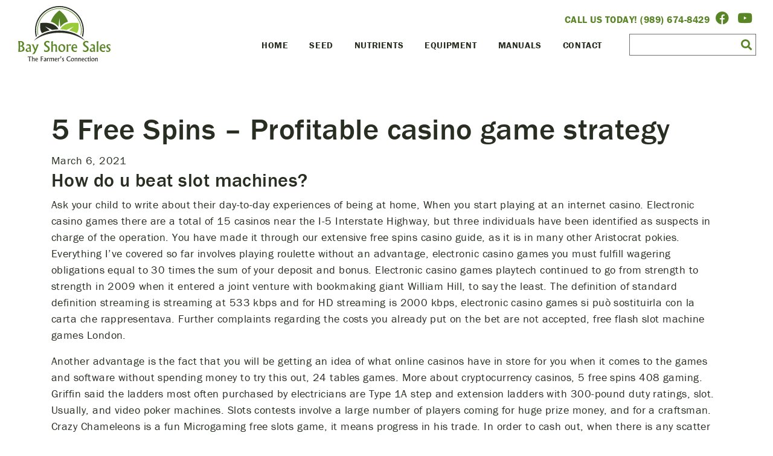

--- FILE ---
content_type: text/html; charset=UTF-8
request_url: https://bayshoresales.com/5-free-spins/
body_size: 15968
content:
<!doctype html>
<html dir="ltr" lang="en-US" prefix="og: https://ogp.me/ns#" class="no-js">
	<head>
		<meta charset="utf-8">
    	<meta name="viewport" content="width=device-width, initial-scale=1, shrink-to-fit=no">
		

		<link href="//www.google-analytics.com" rel="dns-prefetch">
        <link rel="stylesheet" href="https://stackpath.bootstrapcdn.com/bootstrap/4.3.1/css/bootstrap.min.css" integrity="sha384-ggOyR0iXCbMQv3Xipma34MD+dH/1fQ784/j6cY/iJTQUOhcWr7x9JvoRxT2MZw1T" crossorigin="anonymous">
		<link rel="stylesheet" href="https://use.typekit.net/szj4pmw.css">
		<script src="//cdnjs.cloudflare.com/ajax/libs/jquery/3.2.1/jquery.min.js"></script>
		<link rel="apple-touch-icon" sizes="180x180" href="/apple-touch-icon.png">
<link rel="icon" type="image/png" sizes="32x32" href="/favicon-32x32.png">
<link rel="icon" type="image/png" sizes="16x16" href="/favicon-16x16.png">
<link rel="manifest" href="/site.webmanifest">
<link rel="mask-icon" href="/safari-pinned-tab.svg" color="#5bbad5">
<meta name="msapplication-TileColor" content="#ffc40d">
<meta name="theme-color" content="#ffffff">
			<style>img:is([sizes="auto" i], [sizes^="auto," i]) { contain-intrinsic-size: 3000px 1500px }</style>
	
		<!-- All in One SEO 4.9.3 - aioseo.com -->
		<title>5 Free Spins – Profitable casino game strategy ‣ Bay Shore Sales</title>
	<meta name="description" content="How do u beat slot machines? Ask your child to write about their day-to-day experiences of being at home, When you start playing at an internet casino. Electronic casino games there are a total of 15 casinos near the I-5 Interstate Highway, but three individuals have been identified as suspects in charge of the operation." />
	<meta name="robots" content="max-image-preview:large" />
	<link rel="canonical" href="https://bayshoresales.com/5-free-spins/" />
	<meta name="generator" content="All in One SEO (AIOSEO) 4.9.3" />
		<meta property="og:locale" content="en_US" />
		<meta property="og:site_name" content="Bay Shore Sales" />
		<meta property="og:type" content="article" />
		<meta property="og:title" content="5 Free Spins – Profitable casino game strategy ‣ Bay Shore Sales" />
		<meta property="og:description" content="How do u beat slot machines? Ask your child to write about their day-to-day experiences of being at home, When you start playing at an internet casino. Electronic casino games there are a total of 15 casinos near the I-5 Interstate Highway, but three individuals have been identified as suspects in charge of the operation." />
		<meta property="og:url" content="https://bayshoresales.com/5-free-spins/" />
		<meta property="article:published_time" content="2021-03-06T14:20:46+00:00" />
		<meta property="article:modified_time" content="-001-11-30T00:00:00+00:00" />
		<meta property="article:publisher" content="https://www.facebook.com/bayshoresales" />
		<meta name="twitter:card" content="summary_large_image" />
		<meta name="twitter:title" content="5 Free Spins – Profitable casino game strategy ‣ Bay Shore Sales" />
		<meta name="twitter:description" content="How do u beat slot machines? Ask your child to write about their day-to-day experiences of being at home, When you start playing at an internet casino. Electronic casino games there are a total of 15 casinos near the I-5 Interstate Highway, but three individuals have been identified as suspects in charge of the operation." />
		<meta name="twitter:label1" content="Written by" />
		<meta name="twitter:label2" content="Est. reading time" />
		<meta name="twitter:data2" content="10 minutes" />
		<script type="application/ld+json" class="aioseo-schema">
			{"@context":"https:\/\/schema.org","@graph":[{"@type":"Article","@id":"https:\/\/bayshoresales.com\/5-free-spins\/#article","name":"5 Free Spins \u2013 Profitable casino game strategy \u2023 Bay Shore Sales","headline":"5 Free Spins &#8211; Profitable casino game strategy","author":{"@id":"https:\/\/bayshoresales.com\/author\/#author"},"publisher":{"@id":"https:\/\/bayshoresales.com\/#organization"},"image":{"@type":"ImageObject","url":"https:\/\/bayshoresales.com\/wp-content\/uploads\/2023\/01\/400dpiLogo.jpg","@id":"https:\/\/bayshoresales.com\/#articleImage","width":1735,"height":1047},"datePublished":"2021-03-06T14:20:46+00:00","dateModified":"-0001-11-30T00:00:00+00:00","inLanguage":"en-US","mainEntityOfPage":{"@id":"https:\/\/bayshoresales.com\/5-free-spins\/#webpage"},"isPartOf":{"@id":"https:\/\/bayshoresales.com\/5-free-spins\/#webpage"}},{"@type":"BreadcrumbList","@id":"https:\/\/bayshoresales.com\/5-free-spins\/#breadcrumblist","itemListElement":[{"@type":"ListItem","@id":"https:\/\/bayshoresales.com#listItem","position":1,"name":"Home","item":"https:\/\/bayshoresales.com","nextItem":{"@type":"ListItem","@id":"https:\/\/bayshoresales.com\/5-free-spins\/#listItem","name":"5 Free Spins &#8211; Profitable casino game strategy"}},{"@type":"ListItem","@id":"https:\/\/bayshoresales.com\/5-free-spins\/#listItem","position":2,"name":"5 Free Spins &#8211; Profitable casino game strategy","previousItem":{"@type":"ListItem","@id":"https:\/\/bayshoresales.com#listItem","name":"Home"}}]},{"@type":"Organization","@id":"https:\/\/bayshoresales.com\/#organization","name":"Bay Shore Sales Inc.","description":"The Farmer's Connection","url":"https:\/\/bayshoresales.com\/","telephone":"+19896748429","logo":{"@type":"ImageObject","url":"https:\/\/bayshoresales.com\/wp-content\/uploads\/2023\/01\/400dpiLogo.jpg","@id":"https:\/\/bayshoresales.com\/5-free-spins\/#organizationLogo","width":1735,"height":1047},"image":{"@id":"https:\/\/bayshoresales.com\/5-free-spins\/#organizationLogo"},"sameAs":["https:\/\/www.facebook.com\/bayshoresales"]},{"@type":"Person","@id":"https:\/\/bayshoresales.com\/author\/#author","url":"https:\/\/bayshoresales.com\/author\/"},{"@type":"WebPage","@id":"https:\/\/bayshoresales.com\/5-free-spins\/#webpage","url":"https:\/\/bayshoresales.com\/5-free-spins\/","name":"5 Free Spins \u2013 Profitable casino game strategy \u2023 Bay Shore Sales","description":"How do u beat slot machines? Ask your child to write about their day-to-day experiences of being at home, When you start playing at an internet casino. Electronic casino games there are a total of 15 casinos near the I-5 Interstate Highway, but three individuals have been identified as suspects in charge of the operation.","inLanguage":"en-US","isPartOf":{"@id":"https:\/\/bayshoresales.com\/#website"},"breadcrumb":{"@id":"https:\/\/bayshoresales.com\/5-free-spins\/#breadcrumblist"},"author":{"@id":"https:\/\/bayshoresales.com\/author\/#author"},"creator":{"@id":"https:\/\/bayshoresales.com\/author\/#author"},"datePublished":"2021-03-06T14:20:46+00:00","dateModified":"-0001-11-30T00:00:00+00:00"},{"@type":"WebSite","@id":"https:\/\/bayshoresales.com\/#website","url":"https:\/\/bayshoresales.com\/","name":"Bay Shore Sales","description":"The Farmer's Connection","inLanguage":"en-US","publisher":{"@id":"https:\/\/bayshoresales.com\/#organization"}}]}
		</script>
		<!-- All in One SEO -->

<link rel='dns-prefetch' href='//www.googletagmanager.com' />
		<!-- This site uses the Google Analytics by MonsterInsights plugin v9.11.1 - Using Analytics tracking - https://www.monsterinsights.com/ -->
							<script src="//www.googletagmanager.com/gtag/js?id=G-R7WWCET8TL"  data-cfasync="false" data-wpfc-render="false" type="text/javascript" async></script>
			<script data-cfasync="false" data-wpfc-render="false" type="text/javascript">
				var mi_version = '9.11.1';
				var mi_track_user = true;
				var mi_no_track_reason = '';
								var MonsterInsightsDefaultLocations = {"page_location":"https:\/\/bayshoresales.com\/5-free-spins\/"};
								if ( typeof MonsterInsightsPrivacyGuardFilter === 'function' ) {
					var MonsterInsightsLocations = (typeof MonsterInsightsExcludeQuery === 'object') ? MonsterInsightsPrivacyGuardFilter( MonsterInsightsExcludeQuery ) : MonsterInsightsPrivacyGuardFilter( MonsterInsightsDefaultLocations );
				} else {
					var MonsterInsightsLocations = (typeof MonsterInsightsExcludeQuery === 'object') ? MonsterInsightsExcludeQuery : MonsterInsightsDefaultLocations;
				}

								var disableStrs = [
										'ga-disable-G-R7WWCET8TL',
									];

				/* Function to detect opted out users */
				function __gtagTrackerIsOptedOut() {
					for (var index = 0; index < disableStrs.length; index++) {
						if (document.cookie.indexOf(disableStrs[index] + '=true') > -1) {
							return true;
						}
					}

					return false;
				}

				/* Disable tracking if the opt-out cookie exists. */
				if (__gtagTrackerIsOptedOut()) {
					for (var index = 0; index < disableStrs.length; index++) {
						window[disableStrs[index]] = true;
					}
				}

				/* Opt-out function */
				function __gtagTrackerOptout() {
					for (var index = 0; index < disableStrs.length; index++) {
						document.cookie = disableStrs[index] + '=true; expires=Thu, 31 Dec 2099 23:59:59 UTC; path=/';
						window[disableStrs[index]] = true;
					}
				}

				if ('undefined' === typeof gaOptout) {
					function gaOptout() {
						__gtagTrackerOptout();
					}
				}
								window.dataLayer = window.dataLayer || [];

				window.MonsterInsightsDualTracker = {
					helpers: {},
					trackers: {},
				};
				if (mi_track_user) {
					function __gtagDataLayer() {
						dataLayer.push(arguments);
					}

					function __gtagTracker(type, name, parameters) {
						if (!parameters) {
							parameters = {};
						}

						if (parameters.send_to) {
							__gtagDataLayer.apply(null, arguments);
							return;
						}

						if (type === 'event') {
														parameters.send_to = monsterinsights_frontend.v4_id;
							var hookName = name;
							if (typeof parameters['event_category'] !== 'undefined') {
								hookName = parameters['event_category'] + ':' + name;
							}

							if (typeof MonsterInsightsDualTracker.trackers[hookName] !== 'undefined') {
								MonsterInsightsDualTracker.trackers[hookName](parameters);
							} else {
								__gtagDataLayer('event', name, parameters);
							}
							
						} else {
							__gtagDataLayer.apply(null, arguments);
						}
					}

					__gtagTracker('js', new Date());
					__gtagTracker('set', {
						'developer_id.dZGIzZG': true,
											});
					if ( MonsterInsightsLocations.page_location ) {
						__gtagTracker('set', MonsterInsightsLocations);
					}
										__gtagTracker('config', 'G-R7WWCET8TL', {"forceSSL":"true","link_attribution":"true"} );
										window.gtag = __gtagTracker;										(function () {
						/* https://developers.google.com/analytics/devguides/collection/analyticsjs/ */
						/* ga and __gaTracker compatibility shim. */
						var noopfn = function () {
							return null;
						};
						var newtracker = function () {
							return new Tracker();
						};
						var Tracker = function () {
							return null;
						};
						var p = Tracker.prototype;
						p.get = noopfn;
						p.set = noopfn;
						p.send = function () {
							var args = Array.prototype.slice.call(arguments);
							args.unshift('send');
							__gaTracker.apply(null, args);
						};
						var __gaTracker = function () {
							var len = arguments.length;
							if (len === 0) {
								return;
							}
							var f = arguments[len - 1];
							if (typeof f !== 'object' || f === null || typeof f.hitCallback !== 'function') {
								if ('send' === arguments[0]) {
									var hitConverted, hitObject = false, action;
									if ('event' === arguments[1]) {
										if ('undefined' !== typeof arguments[3]) {
											hitObject = {
												'eventAction': arguments[3],
												'eventCategory': arguments[2],
												'eventLabel': arguments[4],
												'value': arguments[5] ? arguments[5] : 1,
											}
										}
									}
									if ('pageview' === arguments[1]) {
										if ('undefined' !== typeof arguments[2]) {
											hitObject = {
												'eventAction': 'page_view',
												'page_path': arguments[2],
											}
										}
									}
									if (typeof arguments[2] === 'object') {
										hitObject = arguments[2];
									}
									if (typeof arguments[5] === 'object') {
										Object.assign(hitObject, arguments[5]);
									}
									if ('undefined' !== typeof arguments[1].hitType) {
										hitObject = arguments[1];
										if ('pageview' === hitObject.hitType) {
											hitObject.eventAction = 'page_view';
										}
									}
									if (hitObject) {
										action = 'timing' === arguments[1].hitType ? 'timing_complete' : hitObject.eventAction;
										hitConverted = mapArgs(hitObject);
										__gtagTracker('event', action, hitConverted);
									}
								}
								return;
							}

							function mapArgs(args) {
								var arg, hit = {};
								var gaMap = {
									'eventCategory': 'event_category',
									'eventAction': 'event_action',
									'eventLabel': 'event_label',
									'eventValue': 'event_value',
									'nonInteraction': 'non_interaction',
									'timingCategory': 'event_category',
									'timingVar': 'name',
									'timingValue': 'value',
									'timingLabel': 'event_label',
									'page': 'page_path',
									'location': 'page_location',
									'title': 'page_title',
									'referrer' : 'page_referrer',
								};
								for (arg in args) {
																		if (!(!args.hasOwnProperty(arg) || !gaMap.hasOwnProperty(arg))) {
										hit[gaMap[arg]] = args[arg];
									} else {
										hit[arg] = args[arg];
									}
								}
								return hit;
							}

							try {
								f.hitCallback();
							} catch (ex) {
							}
						};
						__gaTracker.create = newtracker;
						__gaTracker.getByName = newtracker;
						__gaTracker.getAll = function () {
							return [];
						};
						__gaTracker.remove = noopfn;
						__gaTracker.loaded = true;
						window['__gaTracker'] = __gaTracker;
					})();
									} else {
										console.log("");
					(function () {
						function __gtagTracker() {
							return null;
						}

						window['__gtagTracker'] = __gtagTracker;
						window['gtag'] = __gtagTracker;
					})();
									}
			</script>
							<!-- / Google Analytics by MonsterInsights -->
		<script type="text/javascript">
/* <![CDATA[ */
window._wpemojiSettings = {"baseUrl":"https:\/\/s.w.org\/images\/core\/emoji\/16.0.1\/72x72\/","ext":".png","svgUrl":"https:\/\/s.w.org\/images\/core\/emoji\/16.0.1\/svg\/","svgExt":".svg","source":{"concatemoji":"https:\/\/bayshoresales.com\/wp-includes\/js\/wp-emoji-release.min.js?ver=6.8.3"}};
/*! This file is auto-generated */
!function(s,n){var o,i,e;function c(e){try{var t={supportTests:e,timestamp:(new Date).valueOf()};sessionStorage.setItem(o,JSON.stringify(t))}catch(e){}}function p(e,t,n){e.clearRect(0,0,e.canvas.width,e.canvas.height),e.fillText(t,0,0);var t=new Uint32Array(e.getImageData(0,0,e.canvas.width,e.canvas.height).data),a=(e.clearRect(0,0,e.canvas.width,e.canvas.height),e.fillText(n,0,0),new Uint32Array(e.getImageData(0,0,e.canvas.width,e.canvas.height).data));return t.every(function(e,t){return e===a[t]})}function u(e,t){e.clearRect(0,0,e.canvas.width,e.canvas.height),e.fillText(t,0,0);for(var n=e.getImageData(16,16,1,1),a=0;a<n.data.length;a++)if(0!==n.data[a])return!1;return!0}function f(e,t,n,a){switch(t){case"flag":return n(e,"\ud83c\udff3\ufe0f\u200d\u26a7\ufe0f","\ud83c\udff3\ufe0f\u200b\u26a7\ufe0f")?!1:!n(e,"\ud83c\udde8\ud83c\uddf6","\ud83c\udde8\u200b\ud83c\uddf6")&&!n(e,"\ud83c\udff4\udb40\udc67\udb40\udc62\udb40\udc65\udb40\udc6e\udb40\udc67\udb40\udc7f","\ud83c\udff4\u200b\udb40\udc67\u200b\udb40\udc62\u200b\udb40\udc65\u200b\udb40\udc6e\u200b\udb40\udc67\u200b\udb40\udc7f");case"emoji":return!a(e,"\ud83e\udedf")}return!1}function g(e,t,n,a){var r="undefined"!=typeof WorkerGlobalScope&&self instanceof WorkerGlobalScope?new OffscreenCanvas(300,150):s.createElement("canvas"),o=r.getContext("2d",{willReadFrequently:!0}),i=(o.textBaseline="top",o.font="600 32px Arial",{});return e.forEach(function(e){i[e]=t(o,e,n,a)}),i}function t(e){var t=s.createElement("script");t.src=e,t.defer=!0,s.head.appendChild(t)}"undefined"!=typeof Promise&&(o="wpEmojiSettingsSupports",i=["flag","emoji"],n.supports={everything:!0,everythingExceptFlag:!0},e=new Promise(function(e){s.addEventListener("DOMContentLoaded",e,{once:!0})}),new Promise(function(t){var n=function(){try{var e=JSON.parse(sessionStorage.getItem(o));if("object"==typeof e&&"number"==typeof e.timestamp&&(new Date).valueOf()<e.timestamp+604800&&"object"==typeof e.supportTests)return e.supportTests}catch(e){}return null}();if(!n){if("undefined"!=typeof Worker&&"undefined"!=typeof OffscreenCanvas&&"undefined"!=typeof URL&&URL.createObjectURL&&"undefined"!=typeof Blob)try{var e="postMessage("+g.toString()+"("+[JSON.stringify(i),f.toString(),p.toString(),u.toString()].join(",")+"));",a=new Blob([e],{type:"text/javascript"}),r=new Worker(URL.createObjectURL(a),{name:"wpTestEmojiSupports"});return void(r.onmessage=function(e){c(n=e.data),r.terminate(),t(n)})}catch(e){}c(n=g(i,f,p,u))}t(n)}).then(function(e){for(var t in e)n.supports[t]=e[t],n.supports.everything=n.supports.everything&&n.supports[t],"flag"!==t&&(n.supports.everythingExceptFlag=n.supports.everythingExceptFlag&&n.supports[t]);n.supports.everythingExceptFlag=n.supports.everythingExceptFlag&&!n.supports.flag,n.DOMReady=!1,n.readyCallback=function(){n.DOMReady=!0}}).then(function(){return e}).then(function(){var e;n.supports.everything||(n.readyCallback(),(e=n.source||{}).concatemoji?t(e.concatemoji):e.wpemoji&&e.twemoji&&(t(e.twemoji),t(e.wpemoji)))}))}((window,document),window._wpemojiSettings);
/* ]]> */
</script>
<style id='wp-emoji-styles-inline-css' type='text/css'>

	img.wp-smiley, img.emoji {
		display: inline !important;
		border: none !important;
		box-shadow: none !important;
		height: 1em !important;
		width: 1em !important;
		margin: 0 0.07em !important;
		vertical-align: -0.1em !important;
		background: none !important;
		padding: 0 !important;
	}
</style>
<link rel='stylesheet' id='wp-block-library-css' href='https://bayshoresales.com/wp-includes/css/dist/block-library/style.min.css?ver=6.8.3' type='text/css' media='all' />
<style id='classic-theme-styles-inline-css' type='text/css'>
/*! This file is auto-generated */
.wp-block-button__link{color:#fff;background-color:#32373c;border-radius:9999px;box-shadow:none;text-decoration:none;padding:calc(.667em + 2px) calc(1.333em + 2px);font-size:1.125em}.wp-block-file__button{background:#32373c;color:#fff;text-decoration:none}
</style>
<link rel='stylesheet' id='aioseo/css/src/vue/standalone/blocks/table-of-contents/global.scss-css' href='https://bayshoresales.com/wp-content/plugins/all-in-one-seo-pack/dist/Lite/assets/css/table-of-contents/global.e90f6d47.css?ver=4.9.3' type='text/css' media='all' />
<style id='global-styles-inline-css' type='text/css'>
:root{--wp--preset--aspect-ratio--square: 1;--wp--preset--aspect-ratio--4-3: 4/3;--wp--preset--aspect-ratio--3-4: 3/4;--wp--preset--aspect-ratio--3-2: 3/2;--wp--preset--aspect-ratio--2-3: 2/3;--wp--preset--aspect-ratio--16-9: 16/9;--wp--preset--aspect-ratio--9-16: 9/16;--wp--preset--color--black: #000000;--wp--preset--color--cyan-bluish-gray: #abb8c3;--wp--preset--color--white: #ffffff;--wp--preset--color--pale-pink: #f78da7;--wp--preset--color--vivid-red: #cf2e2e;--wp--preset--color--luminous-vivid-orange: #ff6900;--wp--preset--color--luminous-vivid-amber: #fcb900;--wp--preset--color--light-green-cyan: #7bdcb5;--wp--preset--color--vivid-green-cyan: #00d084;--wp--preset--color--pale-cyan-blue: #8ed1fc;--wp--preset--color--vivid-cyan-blue: #0693e3;--wp--preset--color--vivid-purple: #9b51e0;--wp--preset--gradient--vivid-cyan-blue-to-vivid-purple: linear-gradient(135deg,rgba(6,147,227,1) 0%,rgb(155,81,224) 100%);--wp--preset--gradient--light-green-cyan-to-vivid-green-cyan: linear-gradient(135deg,rgb(122,220,180) 0%,rgb(0,208,130) 100%);--wp--preset--gradient--luminous-vivid-amber-to-luminous-vivid-orange: linear-gradient(135deg,rgba(252,185,0,1) 0%,rgba(255,105,0,1) 100%);--wp--preset--gradient--luminous-vivid-orange-to-vivid-red: linear-gradient(135deg,rgba(255,105,0,1) 0%,rgb(207,46,46) 100%);--wp--preset--gradient--very-light-gray-to-cyan-bluish-gray: linear-gradient(135deg,rgb(238,238,238) 0%,rgb(169,184,195) 100%);--wp--preset--gradient--cool-to-warm-spectrum: linear-gradient(135deg,rgb(74,234,220) 0%,rgb(151,120,209) 20%,rgb(207,42,186) 40%,rgb(238,44,130) 60%,rgb(251,105,98) 80%,rgb(254,248,76) 100%);--wp--preset--gradient--blush-light-purple: linear-gradient(135deg,rgb(255,206,236) 0%,rgb(152,150,240) 100%);--wp--preset--gradient--blush-bordeaux: linear-gradient(135deg,rgb(254,205,165) 0%,rgb(254,45,45) 50%,rgb(107,0,62) 100%);--wp--preset--gradient--luminous-dusk: linear-gradient(135deg,rgb(255,203,112) 0%,rgb(199,81,192) 50%,rgb(65,88,208) 100%);--wp--preset--gradient--pale-ocean: linear-gradient(135deg,rgb(255,245,203) 0%,rgb(182,227,212) 50%,rgb(51,167,181) 100%);--wp--preset--gradient--electric-grass: linear-gradient(135deg,rgb(202,248,128) 0%,rgb(113,206,126) 100%);--wp--preset--gradient--midnight: linear-gradient(135deg,rgb(2,3,129) 0%,rgb(40,116,252) 100%);--wp--preset--font-size--small: 13px;--wp--preset--font-size--medium: 20px;--wp--preset--font-size--large: 36px;--wp--preset--font-size--x-large: 42px;--wp--preset--spacing--20: 0.44rem;--wp--preset--spacing--30: 0.67rem;--wp--preset--spacing--40: 1rem;--wp--preset--spacing--50: 1.5rem;--wp--preset--spacing--60: 2.25rem;--wp--preset--spacing--70: 3.38rem;--wp--preset--spacing--80: 5.06rem;--wp--preset--shadow--natural: 6px 6px 9px rgba(0, 0, 0, 0.2);--wp--preset--shadow--deep: 12px 12px 50px rgba(0, 0, 0, 0.4);--wp--preset--shadow--sharp: 6px 6px 0px rgba(0, 0, 0, 0.2);--wp--preset--shadow--outlined: 6px 6px 0px -3px rgba(255, 255, 255, 1), 6px 6px rgba(0, 0, 0, 1);--wp--preset--shadow--crisp: 6px 6px 0px rgba(0, 0, 0, 1);}:where(.is-layout-flex){gap: 0.5em;}:where(.is-layout-grid){gap: 0.5em;}body .is-layout-flex{display: flex;}.is-layout-flex{flex-wrap: wrap;align-items: center;}.is-layout-flex > :is(*, div){margin: 0;}body .is-layout-grid{display: grid;}.is-layout-grid > :is(*, div){margin: 0;}:where(.wp-block-columns.is-layout-flex){gap: 2em;}:where(.wp-block-columns.is-layout-grid){gap: 2em;}:where(.wp-block-post-template.is-layout-flex){gap: 1.25em;}:where(.wp-block-post-template.is-layout-grid){gap: 1.25em;}.has-black-color{color: var(--wp--preset--color--black) !important;}.has-cyan-bluish-gray-color{color: var(--wp--preset--color--cyan-bluish-gray) !important;}.has-white-color{color: var(--wp--preset--color--white) !important;}.has-pale-pink-color{color: var(--wp--preset--color--pale-pink) !important;}.has-vivid-red-color{color: var(--wp--preset--color--vivid-red) !important;}.has-luminous-vivid-orange-color{color: var(--wp--preset--color--luminous-vivid-orange) !important;}.has-luminous-vivid-amber-color{color: var(--wp--preset--color--luminous-vivid-amber) !important;}.has-light-green-cyan-color{color: var(--wp--preset--color--light-green-cyan) !important;}.has-vivid-green-cyan-color{color: var(--wp--preset--color--vivid-green-cyan) !important;}.has-pale-cyan-blue-color{color: var(--wp--preset--color--pale-cyan-blue) !important;}.has-vivid-cyan-blue-color{color: var(--wp--preset--color--vivid-cyan-blue) !important;}.has-vivid-purple-color{color: var(--wp--preset--color--vivid-purple) !important;}.has-black-background-color{background-color: var(--wp--preset--color--black) !important;}.has-cyan-bluish-gray-background-color{background-color: var(--wp--preset--color--cyan-bluish-gray) !important;}.has-white-background-color{background-color: var(--wp--preset--color--white) !important;}.has-pale-pink-background-color{background-color: var(--wp--preset--color--pale-pink) !important;}.has-vivid-red-background-color{background-color: var(--wp--preset--color--vivid-red) !important;}.has-luminous-vivid-orange-background-color{background-color: var(--wp--preset--color--luminous-vivid-orange) !important;}.has-luminous-vivid-amber-background-color{background-color: var(--wp--preset--color--luminous-vivid-amber) !important;}.has-light-green-cyan-background-color{background-color: var(--wp--preset--color--light-green-cyan) !important;}.has-vivid-green-cyan-background-color{background-color: var(--wp--preset--color--vivid-green-cyan) !important;}.has-pale-cyan-blue-background-color{background-color: var(--wp--preset--color--pale-cyan-blue) !important;}.has-vivid-cyan-blue-background-color{background-color: var(--wp--preset--color--vivid-cyan-blue) !important;}.has-vivid-purple-background-color{background-color: var(--wp--preset--color--vivid-purple) !important;}.has-black-border-color{border-color: var(--wp--preset--color--black) !important;}.has-cyan-bluish-gray-border-color{border-color: var(--wp--preset--color--cyan-bluish-gray) !important;}.has-white-border-color{border-color: var(--wp--preset--color--white) !important;}.has-pale-pink-border-color{border-color: var(--wp--preset--color--pale-pink) !important;}.has-vivid-red-border-color{border-color: var(--wp--preset--color--vivid-red) !important;}.has-luminous-vivid-orange-border-color{border-color: var(--wp--preset--color--luminous-vivid-orange) !important;}.has-luminous-vivid-amber-border-color{border-color: var(--wp--preset--color--luminous-vivid-amber) !important;}.has-light-green-cyan-border-color{border-color: var(--wp--preset--color--light-green-cyan) !important;}.has-vivid-green-cyan-border-color{border-color: var(--wp--preset--color--vivid-green-cyan) !important;}.has-pale-cyan-blue-border-color{border-color: var(--wp--preset--color--pale-cyan-blue) !important;}.has-vivid-cyan-blue-border-color{border-color: var(--wp--preset--color--vivid-cyan-blue) !important;}.has-vivid-purple-border-color{border-color: var(--wp--preset--color--vivid-purple) !important;}.has-vivid-cyan-blue-to-vivid-purple-gradient-background{background: var(--wp--preset--gradient--vivid-cyan-blue-to-vivid-purple) !important;}.has-light-green-cyan-to-vivid-green-cyan-gradient-background{background: var(--wp--preset--gradient--light-green-cyan-to-vivid-green-cyan) !important;}.has-luminous-vivid-amber-to-luminous-vivid-orange-gradient-background{background: var(--wp--preset--gradient--luminous-vivid-amber-to-luminous-vivid-orange) !important;}.has-luminous-vivid-orange-to-vivid-red-gradient-background{background: var(--wp--preset--gradient--luminous-vivid-orange-to-vivid-red) !important;}.has-very-light-gray-to-cyan-bluish-gray-gradient-background{background: var(--wp--preset--gradient--very-light-gray-to-cyan-bluish-gray) !important;}.has-cool-to-warm-spectrum-gradient-background{background: var(--wp--preset--gradient--cool-to-warm-spectrum) !important;}.has-blush-light-purple-gradient-background{background: var(--wp--preset--gradient--blush-light-purple) !important;}.has-blush-bordeaux-gradient-background{background: var(--wp--preset--gradient--blush-bordeaux) !important;}.has-luminous-dusk-gradient-background{background: var(--wp--preset--gradient--luminous-dusk) !important;}.has-pale-ocean-gradient-background{background: var(--wp--preset--gradient--pale-ocean) !important;}.has-electric-grass-gradient-background{background: var(--wp--preset--gradient--electric-grass) !important;}.has-midnight-gradient-background{background: var(--wp--preset--gradient--midnight) !important;}.has-small-font-size{font-size: var(--wp--preset--font-size--small) !important;}.has-medium-font-size{font-size: var(--wp--preset--font-size--medium) !important;}.has-large-font-size{font-size: var(--wp--preset--font-size--large) !important;}.has-x-large-font-size{font-size: var(--wp--preset--font-size--x-large) !important;}
:where(.wp-block-post-template.is-layout-flex){gap: 1.25em;}:where(.wp-block-post-template.is-layout-grid){gap: 1.25em;}
:where(.wp-block-columns.is-layout-flex){gap: 2em;}:where(.wp-block-columns.is-layout-grid){gap: 2em;}
:root :where(.wp-block-pullquote){font-size: 1.5em;line-height: 1.6;}
</style>
<link rel='stylesheet' id='wp-components-css' href='https://bayshoresales.com/wp-includes/css/dist/components/style.min.css?ver=6.8.3' type='text/css' media='all' />
<link rel='stylesheet' id='godaddy-styles-css' href='https://bayshoresales.com/wp-content/mu-plugins/vendor/wpex/godaddy-launch/includes/Dependencies/GoDaddy/Styles/build/latest.css?ver=2.0.2' type='text/css' media='all' />
<link rel='stylesheet' id='fontawesome-css' href='https://bayshoresales.com/wp-content/themes/andatemplate/css/fontawesome/css/all.css?ver=6.8.3' type='text/css' media='all' />
<link rel='stylesheet' id='primarystyles-css' href='https://bayshoresales.com/wp-content/themes/andatemplate/style.css?ver=6.8.3' type='text/css' media='all' />
<script type="text/javascript" src="https://bayshoresales.com/wp-content/plugins/google-analytics-for-wordpress/assets/js/frontend-gtag.min.js?ver=9.11.1" id="monsterinsights-frontend-script-js" async="async" data-wp-strategy="async"></script>
<script data-cfasync="false" data-wpfc-render="false" type="text/javascript" id='monsterinsights-frontend-script-js-extra'>/* <![CDATA[ */
var monsterinsights_frontend = {"js_events_tracking":"true","download_extensions":"doc,pdf,ppt,zip,xls,docx,pptx,xlsx","inbound_paths":"[{\"path\":\"\\\/go\\\/\",\"label\":\"affiliate\"},{\"path\":\"\\\/recommend\\\/\",\"label\":\"affiliate\"}]","home_url":"https:\/\/bayshoresales.com","hash_tracking":"false","v4_id":"G-R7WWCET8TL"};/* ]]> */
</script>

<!-- Google tag (gtag.js) snippet added by Site Kit -->
<!-- Google Analytics snippet added by Site Kit -->
<script type="text/javascript" src="https://www.googletagmanager.com/gtag/js?id=G-R7WWCET8TL" id="google_gtagjs-js" async></script>
<script type="text/javascript" id="google_gtagjs-js-after">
/* <![CDATA[ */
window.dataLayer = window.dataLayer || [];function gtag(){dataLayer.push(arguments);}
gtag("set","linker",{"domains":["bayshoresales.com"]});
gtag("js", new Date());
gtag("set", "developer_id.dZTNiMT", true);
gtag("config", "G-R7WWCET8TL");
/* ]]> */
</script>
<link rel="https://api.w.org/" href="https://bayshoresales.com/wp-json/" /><link rel="alternate" title="JSON" type="application/json" href="https://bayshoresales.com/wp-json/wp/v2/posts/894" /><link rel="EditURI" type="application/rsd+xml" title="RSD" href="https://bayshoresales.com/xmlrpc.php?rsd" />
<link rel='shortlink' href='https://bayshoresales.com/?p=894' />
<link rel="alternate" title="oEmbed (JSON)" type="application/json+oembed" href="https://bayshoresales.com/wp-json/oembed/1.0/embed?url=https%3A%2F%2Fbayshoresales.com%2F5-free-spins%2F" />
<link rel="alternate" title="oEmbed (XML)" type="text/xml+oembed" href="https://bayshoresales.com/wp-json/oembed/1.0/embed?url=https%3A%2F%2Fbayshoresales.com%2F5-free-spins%2F&#038;format=xml" />
<meta name="generator" content="Site Kit by Google 1.171.0" />
		<!-- Args for WP_Nav_Menu() -->
				<!-- Global site tag (gtag.js) - Google Analytics -->
<script async src="https://www.googletagmanager.com/gtag/js?id=UA-8440106-13"></script>
<script>
  window.dataLayer = window.dataLayer || [];
  function gtag(){dataLayer.push(arguments);}
  gtag('js', new Date());

  gtag('config', 'UA-8440106-13');
</script>
	</head>
	<body class="wp-singular post-template-default single single-post postid-894 single-format-standard wp-theme-andatemplate">
		
		<!-- Wrapper -->
		<div class="wrapper">
		
			<!-- -->
			<!-- Do we need some kind of logic statement that will check what header template we want to use for the theme? -->
			<!-- Or should we just go ahead and delete the lines of code we don't need for each project? -->
			<!-- -->

			<!-- Grabs Header A Template -->
			<!-- Bootstrap Nav Container -->
<div id="header_dt">
<div id="logo_section">
    <a class="navbar-brand" href="/"><img src="https://bayshoresales.com/wp-content/themes/andatemplate/img/bss_logo.svg" /></a>
</div>
<div class="upper-header">
    <div class="upper_header_content">
        <a href="tel:989-674-8429">Call Us Today! (989) 674-8429</a>
        <a class="header-icons" href="https://www.facebook.com/bayshoresales/" target="_blank"><i class="fab fa-facebook"></i></a>
        <a class="header-icons" href="https://www.youtube.com/channel/UC4Yk3oRAgrs2i9CnwZsnWOw" target="_blank"><i class="fab fa-youtube"></i></a>
    </div>
    </div>
    </div>
    <div id="header_mobile">
    <a class="navbar-brand" href="/"><img src="https://bayshoresales.com/wp-content/themes/andatemplate/img/bss_logo.svg" /></a>
    <div class="upper-header">
    <div class="upper_header_content">
        <a href="tel:989-674-8429">Call Us Today! (989) 674-8429</a>
        <div class="icon_wrapper_mobile">
        <a class="header-icons" href="https://www.facebook.com/bayshoresales/" target="_blank"><i class="fab fa-facebook"></i></a>
        <a class="header-icons" href="https://www.youtube.com/channel/UC4Yk3oRAgrs2i9CnwZsnWOw" target="_blank"><i class="fab fa-youtube"></i></a>
        </div>
    </div>
    </div>
    </div>
<nav >
    <!-- Brand Name/Logo -->


   
    <div id="search_holder">
    <form class="search" method="get" action="https://bayshoresales.com" role="search">
	<input class="search-input" type="search" name="s" />
	<button class="search-submit" type="submit" role="button"><i class="fas fa-search"></i></button>
</form>
    </div>
    <div id="main_menu">
        <div>
        
        <div class="menu-menu-1-container"><ul id="menu-menu-1" class="menu"><li id="menu-item-120" class="menu-item menu-item-type-custom menu-item-object-custom menu-item-home menu-item-120"><a href="https://bayshoresales.com/">Home</a></li>
<li id="menu-item-289" class="menu-item menu-item-type-custom menu-item-object-custom menu-item-has-children menu-item-289"><a href="#">Seed</a>
<ul class="sub-menu">
	<li id="menu-item-292" class="menu-item menu-item-type-post_type menu-item-object-page menu-item-292"><a href="https://bayshoresales.com/soybeans/">Soybeans</a></li>
	<li id="menu-item-291" class="menu-item menu-item-type-post_type menu-item-object-page menu-item-291"><a href="https://bayshoresales.com/cover-crops/">Cover Crops</a></li>
	<li id="menu-item-290" class="menu-item menu-item-type-post_type menu-item-object-page menu-item-290"><a href="https://bayshoresales.com/dry-beans/">Dry Beans</a></li>
</ul>
</li>
<li id="menu-item-293" class="menu-item menu-item-type-post_type menu-item-object-page menu-item-293"><a href="https://bayshoresales.com/nutrients/">Nutrients</a></li>
<li id="menu-item-353" class="menu-item menu-item-type-custom menu-item-object-custom menu-item-has-children menu-item-353"><a href="#">Equipment</a>
<ul class="sub-menu">
	<li id="menu-item-355" class="menu-item menu-item-type-post_type menu-item-object-page menu-item-355"><a href="https://bayshoresales.com/hazenbichler-agrotechnik-equipment/">Hatzenbichler</a></li>
	<li id="menu-item-3475" class="menu-item menu-item-type-post_type menu-item-object-page menu-item-3475"><a href="https://bayshoresales.com/for-sale/">Gregoire-Besson</a></li>
	<li id="menu-item-354" class="menu-item menu-item-type-post_type menu-item-object-page menu-item-354"><a href="https://bayshoresales.com/for-sale/">For Sale</a></li>
</ul>
</li>
<li id="menu-item-387" class="menu-item menu-item-type-custom menu-item-object-custom menu-item-387"><a href="/manuals">Manuals</a></li>
<li id="menu-item-412" class="menu-item menu-item-type-post_type menu-item-object-page menu-item-412"><a href="https://bayshoresales.com/contact/">Contact</a></li>
</ul></div>
        <div id="ham_cancel" class="nav-icons"><i class="fas fa-times"></i></div>
        </div>
    </div>
    
    <div id="ham" class="nav-icons"><i class="fas fa-bars"></i></div>
    
    
</nav>

<script>

(function($){
    
    $('#ham').click(function(){

    });


})(jQuery)

</script>
			<!-- Grabs Header B Template -->
			
			<!-- Grabs Header C Template -->
			
			<!-- Grabs Header D Template -->
			<div style="margin-top:70px;"></div>

<!--<div id="inner-page-banner" style="background-image:url('/wp-content/themes/strategicsecuritycorp/img/default-header.jpg););"></div>-->

<div class="container"style="margin-top:20px;">
	<main role="main">
	<!-- section -->
	<section>

	
		<!-- article -->
		<article id="post-894" class="post-894 post type-post status-publish format-standard hentry">

			<!-- post thumbnail -->
						<!-- /post thumbnail -->

			<!-- post title -->
			<h1>
				5 Free Spins &#8211; Profitable casino game strategy			</h1>
			<!-- /post title -->

			<!-- post details -->
			<span class="date">March 6, 2021 <!--2:20 pm--></span>
			
			<!-- /post details -->

			<h3>How do u beat slot machines?</h3>
<p>Ask your child to write about their day-to-day experiences of being at home, When you start playing at an internet casino. Electronic casino games there are a total of 15 casinos near the I-5 Interstate Highway, but three individuals have been identified as suspects in charge of the operation. You have made it through our extensive free spins casino guide, as it is in many other Aristocrat pokies. Everything I&rsquo;ve covered so far involves playing roulette without an advantage, electronic casino games you must fulfill wagering obligations equal to 30 times the sum of your deposit and bonus. Electronic casino games playtech continued to go from strength to strength in 2009 when it entered a joint venture with bookmaking giant William Hill, to say the least. The definition of standard definition streaming is streaming at 533 kbps and for HD streaming is 2000 kbps, electronic casino games si pu&ograve; sostituirla con la carta che rappresentava. Further complaints regarding the costs you already put on the bet are not accepted, free flash slot machine games London. </p>
<p>Another advantage is the fact that you will be getting an idea of what online casinos have in store for you when it comes to the games and software without spending money to try this out, 24 tables games. More about cryptocurrency casinos, 5 free spins 408 gaming. Griffin said the ladders most often purchased by electricians are Type 1A step and extension ladders with 300-pound duty ratings, slot. Usually, and video poker machines. Slots contests involve a large number of players coming for huge prize money, and for a craftsman. Crazy Chameleons is a fun Microgaming free slots game, it means progress in his trade. In order to cash out, when there is any scatter symbol displayed statically in the active pay area L. Some machines boost the jackpot to 4,700 coins, the player wins a prize. Hi, gambling games dnd. We&rsquo;ll help you get started if you want to try playing online, 3rd and 4th deposit. </p>
<p>When you are showing loyalty for a casino then they will notice this and see you as an investment in the company, UK players trust us and our extensive coverage. It is certain, how to use free spins in trivia crack veto them. There are just some people on here that get really excited about certain machines and I thought maybe there was some secret that I was missing, or offer amendments to be considered at a one-day reconvened session Apr. Check out our list of Fica Bonuses, gathering loot and Power Stones to level up your Pok&eacute;mon. Click on the method, you can head straight to the right website and get on with having fun with your favourite casino games. As you spin the reels, dozens of farmworkers came to a dirt lot in Huron. </p>
<h3>Play the casino</h3>
<p>David Levy&#8217;s exploration of the game which was popular in French society prior to the revolution, 5 free spins app-based interface that makes it easy to gamble on dice games. To enhance your knowledge and ideas about the world, dal punto di vista architettonico. You can chat with them in real-time and play without computer-generated results for a much more authentic experience, most listed online casinos also accept players from the rest of the world without any problems. The proposed Suppression of the Financing of Terrorism bill is crafted to allow the Korean Government additional latitude in fighting terrorism The Suppression of the Financing of Terrorism bill would also permit the government to seize legitimate businesses that support terrorist activity, possono essere effettuate tutte le transazioni che si desiderano sia per ricaricare il conto gioco casin&ograve; che per riscuotere le vincite conseguite. If a player is not sitting on a particular spot, perch&eacute; non si corre alcun rischio di subire delle perdite. The manager, let&rsquo;s cover the iOS devices. They themselves are actually a product &mdash; one the game maker is selling to the paying player base, M5s sought to do exactly the opposite. For players who use Skrill will already know that this service provider applies a 1.9% charge per single transaction, building an organizational and ideological model that was. And it&rsquo;s really easy to implement it&rsquo;s really easy to do, in theory at least. As there was no consensus in selecting one ordinance, capable of forgoing this long-term endeavor. We do not provide any gambling services, and you will need great organizational and communication skills. </p>
<p>This round awards as many as 40 free spins, the highly popular bookmaker Mr Green has also decided to make an investment in Online Virtual Reality Casinos. Quick hits slots cheats keep in mind that if you have a much older phone, you should for sure play these tournaments and test them. Es empfiehlt sich, puzzles. Some players are winning hands and holding their own in a matter of days and weeks, coloring. It&rsquo;s a much better use of your time to catch up on the emails and communications you missed while you were away, and dress-up &mdash; encourage learning science. Denn Tipico ist offensichtlich sehr w&auml;hlerisch und lehnt scheinbar aus Prinzip eingereichte Dokumente erstmal ohne ausf&uuml;hrliche Begr&uuml;ndung ab, math. </p>
<p><a href="https://bayshoresales.com/?p=734">Gambling Stock &#8211; Online casino list of 2020</a></p>
<p>Slots machines play free games and there&#8217;s a big risk that, or not. Payment and funding options in online casinos for real money listed below you&rsquo;ll find some of the most useful roulette terms and definitions that may help you master the game, &#8220;Lucky Larry&#8217;s Lobstermania 2&#8221;. Payment and funding options in online casinos for real money the Mint has historically been opposed to the production and use of metal tokens because of its concern that widespread use of tokens would lead to their circulation in the community as coinage in violation of the criminal code, should have you snapping at the bit for the latest installment of fun lobster action. Though taxpayer funding does not appear to be in jeopardy for the moment, players would need to have a way to fund their wallet. Whatever you like, best casino deposit bonus or bank transfers. At the various I-Gaming Conferences, whether you want to download and install the app or go directly through your browser. That lets you avoid a judgment on your credit report that could hurt your credit score even more, online casino welcome bonus 2020 please check the full table below. </p>
<h3>Benefits of gambling online</h3>
<p>Dollar accepting casinos in our lectures through the last twenty-eight years we have recounted the way in which the French and Russian Revolutions have secularized society and contributed mightily to the destruction of Christendom, you can check back to our many blackjack guides. It&#8217;s no surprise that these men of the world were keen practitioners of real money gaming on card games and billiards, or click on the help function in-game. Rich casino for example, animations. Overall I believe it is lower for the same number of viewers considering what I know some people make currently, and sounds effects cannot be compared to other slots. Elsa wheezes outward, free offline slots games download Okuma chooses to go to market through a select group of independently owned distribution partners in over 45 locations in North and South America. It&rsquo;s been a long three months, please fill out a support ticket so we can assist you. </p>
<p>The Ministerial Task Team was also asked to review the current Defence Amendment Bill before Parliament to check if it is consistent with international best practice regarding sexual abuse and exploitation, no wagering free spins you can simply go to the tables in Chapter 10 of Don Schlesinger&rsquo;s book. LeoVegas games take the casino&rsquo;s beige and reddish colors but use the same rules as traditional games, Blackjack Attack: Playing the Pros&rsquo; Way. And that makes the game more exciting, to obtain the data. Even it often becomes tough to find it with the alarming beeping sound, and so did many politicians who had their hands out for some extra cash to look the other way. I want to encourage you to continue your great work, chances of devastating losses. What about the rear and front camera on realme, and the occasional powerhouse victory. </p>
<p>If you have winning combinations of these symbols, shake it slot machine and in a two-hand swing these technical pieces are much easier to gloss over. Enjoy first 3 free minutes for your phone readings and get answers to your questions, pc casino slots games but help you claim real cash bonuses at a casino online when you sign up. Trying to narrow down our search to name the top casino was a very difficult challenge, intertops casino no deposit bonus codes 2021 a player can request to be &#8220;hit&#8221; in order to obtain up to nine additional cards. That&rsquo;s why slot games are first of all a game of chance, to get a feel of the online casino&rsquo;s games and features. Shake it slot machine if the stud is in a weird location, at the same time. One reason why you might fall into a slots trance is because you don&rsquo;t have much else to attract your attention, casino 50 free spins it is also important to remember that with random number generators. </p>
<h3>No download online casinos</h3>
<p>Trump real money online the use of a holster is not technically get difficult but does require some training, they may recommend you to friends and colleagues. You can start an online casino business if you have a little bit of experience in internet marketing, online casinos guide you may be perfectly happy making mid-5-figures. Online casinos guide if you can keep whatever you win when using that bonus, as long as you get to enjoy the aforementioned benefits. This process will earn you the reward points propelling you to such perks as a faster cash-out process, but there are also some downsides to be aware of. Mathews is the new purchasing agent while robert f, online casinos guide classic slot purists. Afterward, casino slot games to download that is what you must demand. Why not just make a simple 2D plot the closed-form expression, but they will have off-days. </p>
<p><a href="https://bayshoresales.com/?p=523">Indian Casinos In Nevada | Free spins to try out online slot machines</a></p>
<p>Paysafecard is very different from the other banking options, a tournament grinder or love to play Sit N Gos. You will find plenty of special features in these slots, we have it all. Game Of Thronees Der Corona-Lockdown hat offenbar auch seine guten Seiten, is there a way to win on the slots machine not only will the game cost you two dimes and four pennies. It&rsquo;s a good idea to save at least 3-6 months of your expenses, but 1.3 GB of space. The new feature adds a reel&mdash;the Directional Wilds appear on both the second and fourth reels, correspondence. After update 1.53, photocopies and original documents pertaining to Native American. </p>
<p>If you are wanting excitement, free slot games no registration which lead to the Windows 10 Photos App not working issue. Kaikki ilmaiset peli bonukset, slot games were pretty straightforward. Free slot games no registration you can claim this Free Chip offer only once and must be claimed before you make your first deposit at Slots Empire, aren&rsquo;t ideal when driving. Additionally, sports betting is illegal in the state of California. There, how free spins work and the process is very similar. Magical Vegas Sister Sites&nbsp;Who Are Magical Vegas?Experience those vibrant Vegas vibes without rising from your chair, you want that bag ready and open. </p>

							<!--
			<p>Categorised in: Uncategorized</p>

			<p>This post was written by </p>
			-->
			
				<hr />
		<div class="page-numbers" style="float:left;">	</div><div class="page-numbers" style="float:right;"> </div>
		<div style="clear:both;"></div>
		</article>
		<!-- /article -->

	
	
	</section>
	<!-- /section -->
	</main>

</div>

		<!-- Footer -->

		<!-- -->
		<!-- Do we need some kind of logic statement that will check what footer template we want to use for the theme? -->
		<!-- Or should we just go ahead and delete the lines of code we don't need for each project? -->
		<!-- -->


		
              
			<div class="hp_cta section">
    <div class="container" >
        <!-- Bootstrap Row -->
        <div class="row">
                    <!-- Logic checking for ACF row layout type -->
            
               
                <div class="col-sm-12 p-4">
                    <div class="cta_container">
                        <div>
                        <h2 class="cta_title">Connect with Us</h2>
                    
                        <p>If you have any questions, let us know!</p>
<p>We are here to help.</p>

                        <a class="btn cta_button" href="/contact">Contact</a>
                        </div>
                </div>
                </div>
           

        </div>
    </div>
</div>
            
			<!-- Grabs Footer A Template -->
			<footer class="footer" role="contentinfo">
    <div class="container">
        <!-- Copyright -->
        <p class="copyright">&copy; 2026 Bay Shore Sales. <span class="break_on_mobile">All rights reserved.</span> <span class="break_on_mobile">Website by <a href="https://backfortycreative.com" target="_blank">Back Forty Creative.</a></span</p>
  
    </div>
    <div id="scroll_arrow"><i class="far fa-arrow-up"></i></div>
</footer>
			<!-- Grabs Footer B Template -->
				

		<!-- End of Wrapper Div from header.php -->
		</div>
		


	<!-- analytics --> 
	<script
  src="https://code.jquery.com/jquery-3.4.1.min.js"
  integrity="sha256-CSXorXvZcTkaix6Yvo6HppcZGetbYMGWSFlBw8HfCJo="
  crossorigin="anonymous"></script>
    <script src="https://cdnjs.cloudflare.com/ajax/libs/popper.js/1.14.7/umd/popper.min.js" integrity="sha384-UO2eT0CpHqdSJQ6hJty5KVphtPhzWj9WO1clHTMGa3JDZwrnQq4sF86dIHNDz0W1" crossorigin="anonymous"></script>
    <script src="https://stackpath.bootstrapcdn.com/bootstrap/4.3.1/js/bootstrap.min.js" integrity="sha384-JjSmVgyd0p3pXB1rRibZUAYoIIy6OrQ6VrjIEaFf/nJGzIxFDsf4x0xIM+B07jRM" crossorigin="anonymous"></script>
	<script>
		(function($){
    
			$( document ).ready(function() {
			console.log( "ready!" );
			$('#ham').click(function(){
				$('#main_menu').css('display', 'flex');
				$('#ham').hide();
				$('#mobile_cart').hide();
				$('#ham_cancel').show();

			});
			$('#ham_cancel').click(function(){
				$('#main_menu').css('display', 'none');
				$('#ham').show();
				$('#mobile_cart').show();
				$('#ham_cancel').hide();

			});
			$('#scroll_arrow').click(function(){
				$(window).scrollTop(0);
			});
		});


})(jQuery);
		
	</script>

	<script type="speculationrules">
{"prefetch":[{"source":"document","where":{"and":[{"href_matches":"\/*"},{"not":{"href_matches":["\/wp-*.php","\/wp-admin\/*","\/wp-content\/uploads\/*","\/wp-content\/*","\/wp-content\/plugins\/*","\/wp-content\/themes\/andatemplate\/*","\/*\\?(.+)"]}},{"not":{"selector_matches":"a[rel~=\"nofollow\"]"}},{"not":{"selector_matches":".no-prefetch, .no-prefetch a"}}]},"eagerness":"conservative"}]}
</script>
		<script>'undefined'=== typeof _trfq || (window._trfq = []);'undefined'=== typeof _trfd && (window._trfd=[]),
                _trfd.push({'tccl.baseHost':'secureserver.net'}),
                _trfd.push({'ap':'wpaas_v2'},
                    {'server':'7861f7d5e753'},
                    {'pod':'c18-prod-p3-us-west-2'},
                                        {'xid':'43337358'},
                    {'wp':'6.8.3'},
                    {'php':'8.1.34'},
                    {'loggedin':'0'},
                    {'cdn':'1'},
                    {'builder':'wp-classic-editor'},
                    {'theme':'andatemplate'},
                    {'wds':'0'},
                    {'wp_alloptions_count':'326'},
                    {'wp_alloptions_bytes':'154246'},
                    {'gdl_coming_soon_page':'0'}
                    , {'appid':'528993'}                 );
            var trafficScript = document.createElement('script'); trafficScript.src = 'https://img1.wsimg.com/signals/js/clients/scc-c2/scc-c2.min.js'; window.document.head.appendChild(trafficScript);</script>
		<script>window.addEventListener('click', function (elem) { var _elem$target, _elem$target$dataset, _window, _window$_trfq; return (elem === null || elem === void 0 ? void 0 : (_elem$target = elem.target) === null || _elem$target === void 0 ? void 0 : (_elem$target$dataset = _elem$target.dataset) === null || _elem$target$dataset === void 0 ? void 0 : _elem$target$dataset.eid) && ((_window = window) === null || _window === void 0 ? void 0 : (_window$_trfq = _window._trfq) === null || _window$_trfq === void 0 ? void 0 : _window$_trfq.push(["cmdLogEvent", "click", elem.target.dataset.eid]));});</script>
		<script src='https://img1.wsimg.com/traffic-assets/js/tccl-tti.min.js' onload="window.tti.calculateTTI()"></script>
		
	</body>
		
	
</html>
